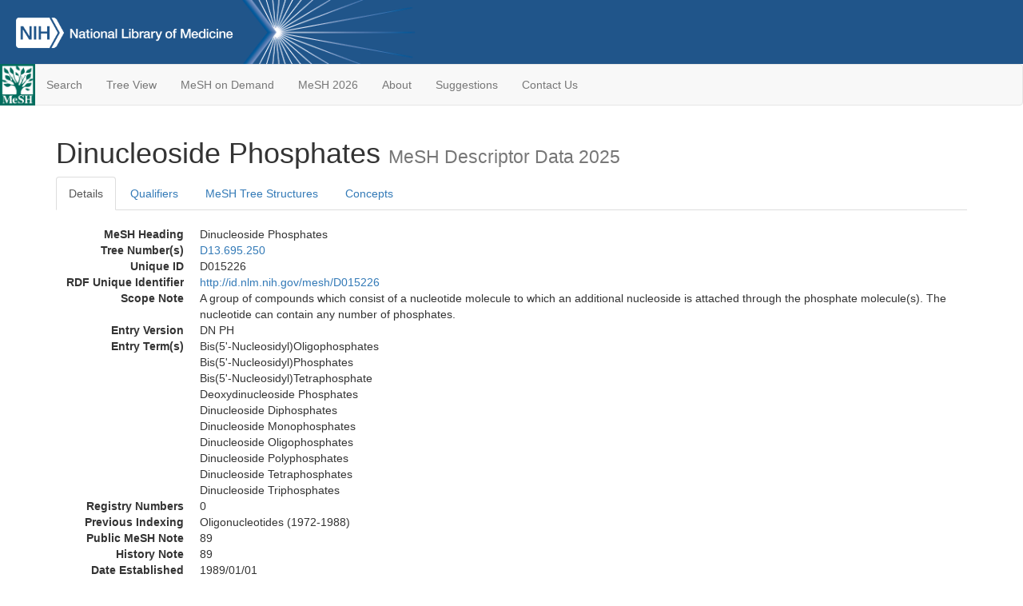

--- FILE ---
content_type: text/html; charset=utf-8
request_url: https://meshb-prev.nlm.nih.gov/record/ui?ui=D015226
body_size: 43626
content:
<!doctype html><html lang="en"><head>

<title>MeSH Browser</title>

<meta http-equiv="X-UA-Compatible" content="IE=Edge" />
<meta http-equiv="Pragma" content="no-cache">
<meta http-equiv="Expires" content="-1">

<link rel="stylesheet" href="/public/css/font-awesome.css">
<link rel="stylesheet" href="/public/css/bootstrap.css">
<link rel="stylesheet" href="/public/css/mongoMesh.css">
<link rel="icon" type="image/jpeg" href="/public/img/meshLogo.jpg">

<base href="/">

<script>
    if (document.domain != "localhost")
        document.domain = "nlm.nih.gov";
    var dcmsLinks = false,
        dcmsParam = dcmsLinks
                    ? function (sep) { return sep + "dcmsLinks=true"; }
                    : function (   ) { return ""                    ; };
</script>

<!-- Google Tag Manager -->
<script>(function(w,d,s,l,i){
        var _fullPath = window.location.href;
        var urlParams = _fullPath.slice(_fullPath.indexOf('?') + 1).split('&');
        var IsOpen = "false";
        if (urlParams != undefined && urlParams != null && urlParams != "") {
            IsOpen = urlParams[0].split("=")[1];
        }

        if (IsOpen == "false" || IsOpen == undefined || IsOpen != "true") {
            w[l]=w[l]||[];w[l].push({'gtm.start':
            new Date().getTime(),event:'gtm.js'});var f=d.getElementsByTagName(s)[0],
            j=d.createElement(s),dl=l!='dataLayer'?'&l='+l:'';j.async=true;j.src=
            'https://www.googletagmanager.com/gtm.js?id='+i+dl;f.parentNode.insertBefore(j,f);
        }
    })(window,document,'script','dataLayer','GTM-5QZ7KJZ');</script>
<!-- End Google Tag Manager -->

<!-- Google Tag Manager (noscript) -->
<noscript><iframe sandbox src="https://www.googletagmanager.com/ns.html?id=GTM-5QZ7KJZ"
                  height="0" width="0" style="display:none;visibility:hidden" title="googletagmanager"></iframe></noscript> 
<!-- End Google Tag Manager (noscript) -->

<script src="/public/js/elemUtil.js"></script>

<script src="/public/js/record.js"  ></script>
<script src="/public/js/treeDom.js" ></script>
</head><body>

<div>



    <header class="NLMheader">
        <a href="https://www.nlm.nih.gov/">
          <img height="80" alt="NLM Logo"
               src="https://www.nlm.nih.gov/images/NLM_White.png">
        </a>
        <!--<img class="starLogo"src="/public/img/NLM_Star.png" alt="NLM Star">-->
    </header>
<nav class="navbar navbar-default">

  <div class="container-fluid">

        <div class="navbar-header">

          <button class="navbar-toggle collapsed" type="button"
                  aria-expanded="false"
                  onclick="toggleCollapse('bs-example-navbar-collapse-1')">
                <span class="sr-only">Toggle navigation</span>
                <span class="icon-bar"></span>
                <span class="icon-bar"></span>
                <span class="icon-bar"></span>
            </button>
            <a class="navbar-brand" href="https://www.nlm.nih.gov/mesh/">
                <img id="meshNavbarLogo" src="/public/img/meshLogo.jpg" alt="MeSH Logo">
            </a>
        </div>

        <div id="bs-example-navbar-collapse-1" class="collapse navbar-collapse"
             aria-expanded="false">
            <ul class="nav navbar-nav">
                
                <li><a href="/" id="mainSearchButton">Search</a></li>
                <li><a href="/treeView">Tree View</a></li>
                <li><a href="/MeSHonDemand">MeSH on Demand</a> </li> <!--Delete the Span Tags after  a few months, once MeSH on Demand is no longer new-->
                <li><a href="https://meshb.nlm.nih.gov/" target="_blank">MeSH 2026</a></li>
                <li><a href="https://www.nlm.nih.gov/mesh/mbinfo.html" target="_blank">About</a></li>
                <li><a href="https://www.nlm.nih.gov/mesh/meshsugg.html" target="_blank">Suggestions</a> </li>
                <li><a href="https://support.nlm.nih.gov/support/create-case/" target="_blank">Contact Us</a></li>
            </ul>

        </div>

  </div>

</nav>

</div>

<div class="container">




<h1>Dinucleoside Phosphates <small>MeSH Descriptor            Data 2025</small></h1>

<ul class="nav nav-tabs">
    <li id="details" class="active"
        onclick="switchTab([ 'details', 'detailsTabContent' ])">
        <a class="fakeLink">Details</a></li>
    
        <li id="qualifiers"
            onclick="switchTab([ 'qualifiers', 'qualifiersTabContent' ])">
            <a class="fakeLink">Qualifiers</a></li>
        <li id="trees" onclick="switchTab([ 'trees', 'treesTabContent' ])">
            <a class="fakeLink">MeSH Tree Structures</a></li>
    
    <li id="concepts" onclick="switchTab([ 'concepts', 'conceptsTabContent' ])">
        <a class="fakeLink">Concepts</a></li>
</ul>



<div class="tab-content"><br>
<div id="detailsTabContent" class="tab-pane active">

    <dl id="descriptorDetails_DinucleosidePhosphates"
        class="dl-horizontal">

        <dt>MeSH Heading      </dt>

        <dd>Dinucleoside Phosphates</dd>

        
                    <dt>Tree Number(s)</dt>
                    
                        <dd><a id="treeNumber_0" onclick=
                               "switchTab([ 'trees', 'treesTabContent' ])"
                            >D13.695.250</a></dd>
                    

        <dt>Unique ID</dt><dd>D015226</dd>

        <dt>RDF Unique Identifier</dt>
        <dd><a href="https://id.nlm.nih.gov/mesh/D015226.html">
            http://id.nlm.nih.gov/mesh/D015226
        </a></dd>

        
                <span id="scopeNote">
                    <dt>Scope Note</dt><dd>A group of compounds which consist of a nucleotide molecule to which an additional nucleoside is attached through the phosphate molecule(s). The nucleotide can contain any number of phosphates.</dd>
                </span>
            
            <dt>Entry Version</dt><dd>DN PH</dd>
        
                <dt>Entry Term(s)</dt>
                <dd>
                    Bis(5&#39;-Nucleosidyl)Oligophosphates
                    
                </dd><dd>
                    Bis(5&#39;-Nucleosidyl)Phosphates
                    
                </dd><dd>
                    Bis(5&#39;-Nucleosidyl)Tetraphosphate
                    
                </dd><dd>
                    Deoxydinucleoside Phosphates
                    
                </dd><dd>
                    Dinucleoside Diphosphates
                    
                </dd><dd>
                    Dinucleoside Monophosphates
                    
                </dd><dd>
                    Dinucleoside Oligophosphates
                    
                </dd><dd>
                    Dinucleoside Polyphosphates
                    
                </dd><dd>
                    Dinucleoside Tetraphosphates
                    
                </dd><dd>
                    Dinucleoside Triphosphates
                    
                </dd>
            <dt>Registry Numbers</dt>
            
                    <dd>0</dd>
                    
                <dt>Previous Indexing</dt>
                
                    <dd>Oligonucleotides (1972-1988)</dd>
                
            <dt>Public MeSH Note</dt><dd>89</dd>
        
            <dt>History Note</dt><dd>89</dd>
        
        


        
                <dt>Date Established</dt>
                <dd>1989/01/01</dd>
            
                <dt>Date of Entry</dt>
                <dd>1988/05/12</dd>
            
                <dt>Revision Date</dt>
                <dd>1992/05/13</dd>
            

    </dl>

</div>

<div id="qualifiersTabContent" class="tab-pane">

    <dl class="dl-horizontal">

        
<br>

        
                <span id="allowableQualifiers"><dt>Allowable Qualifiers</dt><dd>
                <ul class="list-unstyled">
                    
                        <li class="q">
                        <a href="/record/ui?ui=Q000008">
                            administration &amp; dosage
                            (AD)
                        </a></li>
                    
                        <li class="q">
                        <a href="/record/ui?ui=Q000009">
                            adverse effects
                            (AE)
                        </a></li>
                    
                        <li class="q">
                        <a href="/record/ui?ui=Q000819">
                            agonists
                            (AG)
                        </a></li>
                    
                        <li class="q">
                        <a href="/record/ui?ui=Q000032">
                            analysis
                            (AN)
                        </a></li>
                    
                        <li class="q">
                        <a href="/record/ui?ui=Q000037">
                            antagonists &amp; inhibitors
                            (AI)
                        </a></li>
                    
                        <li class="q">
                        <a href="/record/ui?ui=Q000096">
                            biosynthesis
                            (BI)
                        </a></li>
                    
                        <li class="q">
                        <a href="/record/ui?ui=Q000097">
                            blood
                            (BL)
                        </a></li>
                    
                        <li class="q">
                        <a href="/record/ui?ui=Q000134">
                            cerebrospinal fluid
                            (CF)
                        </a></li>
                    
                        <li class="q">
                        <a href="/record/ui?ui=Q000138">
                            chemical synthesis
                            (CS)
                        </a></li>
                    
                        <li class="q">
                        <a href="/record/ui?ui=Q000737">
                            chemistry
                            (CH)
                        </a></li>
                    
                        <li class="q">
                        <a href="/record/ui?ui=Q000145">
                            classification
                            (CL)
                        </a></li>
                    
                        <li class="q">
                        <a href="/record/ui?ui=Q000172">
                            deficiency
                            (DF)
                        </a></li>
                    
                        <li class="q">
                        <a href="/record/ui?ui=Q000191">
                            economics
                            (EC)
                        </a></li>
                    
                        <li class="q">
                        <a href="/record/ui?ui=Q000235">
                            genetics
                            (GE)
                        </a></li>
                    
                        <li class="q">
                        <a href="/record/ui?ui=Q000266">
                            history
                            (HI)
                        </a></li>
                    
                        <li class="q">
                        <a href="/record/ui?ui=Q000276">
                            immunology
                            (IM)
                        </a></li>
                    
                        <li class="q">
                        <a href="/record/ui?ui=Q000302">
                            isolation &amp; purification
                            (IP)
                        </a></li>
                    
                        <li class="q">
                        <a href="/record/ui?ui=Q000378">
                            metabolism
                            (ME)
                        </a></li>
                    
                        <li class="q">
                        <a href="/record/ui?ui=Q000493">
                            pharmacokinetics
                            (PK)
                        </a></li>
                    
                        <li class="q">
                        <a href="/record/ui?ui=Q000494">
                            pharmacology
                            (PD)
                        </a></li>
                    
                        <li class="q">
                        <a href="/record/ui?ui=Q000502">
                            physiology
                            (PH)
                        </a></li>
                    
                        <li class="q">
                        <a href="/record/ui?ui=Q000506">
                            poisoning
                            (PO)
                        </a></li>
                    
                        <li class="q">
                        <a href="/record/ui?ui=Q000528">
                            radiation effects
                            (RE)
                        </a></li>
                    
                        <li class="q">
                        <a href="/record/ui?ui=Q000592">
                            standards
                            (ST)
                        </a></li>
                    
                        <li class="q">
                        <a href="/record/ui?ui=Q000600">
                            supply &amp; distribution
                            (SD)
                        </a></li>
                    
                        <li class="q">
                        <a href="/record/ui?ui=Q000627">
                            therapeutic use
                            (TU)
                        </a></li>
                    
                        <li class="q">
                        <a href="/record/ui?ui=Q000633">
                            toxicity
                            (TO)
                        </a></li>
                    
                        <li class="q">
                        <a href="/record/ui?ui=Q000652">
                            urine
                            (UR)
                        </a></li>
                    
                </ul></dd></span>
            

    </dl>

</div><div id="treesTabContent" class="tab-pane">

    <ul class="treeItem">

        <li >
        <a id="tree_0_node_D13"
           
               href="/record/ui?ui=D009706"
           
        ><span>Nucleic Acids, Nucleotides, and Nucleosides [D13]</span>
        </a>
        <ul class="treeItem">

        <li >
        <a id="tree_0_node_D13_695"
           
               href="/record/ui?ui=D009711"
           
        ><span>Nucleotides [D13.695]</span>
        </a>
        <ul class="treeItem">

        <li >
        <a id="tree_0_node_D13_695_065"
           
               href="/record/ui?ui=D001088"
           
        ><span>Arabinonucleotides [D13.695.065]</span>
        </a>
        
            <i id="plus_Arabinonucleotides" onclick="openTree(this)"
               class="fa fa-plus-circle treeCollapseExpand fakeLink"
               >
            </i>
            <i id="minus_Arabinonucleotides" onclick="closeTree(this)"
               class="fa fa-minus-circle treeCollapseExpand fakeLink"
               style="display: none">
            </i>
        
        </li>
    
        <li >
        <a id="tree_0_node_D13_695_201"
           
               href="/record/ui?ui=D003854"
           
        ><span>Deoxyribonucleotides [D13.695.201]</span>
        </a>
        
            <i id="plus_Deoxyribonucleotides" onclick="openTree(this)"
               class="fa fa-plus-circle treeCollapseExpand fakeLink"
               >
            </i>
            <i id="minus_Deoxyribonucleotides" onclick="closeTree(this)"
               class="fa fa-minus-circle treeCollapseExpand fakeLink"
               style="display: none">
            </i>
        
        </li>
    
        <li >
        <a id="tree_0_node_D13_695_225"
           
               href="/record/ui?ui=D054306"
           
        ><span>Dideoxynucleotides [D13.695.225]</span>
        </a>
        
        </li>
    
        <li >
        <a id="tree_0_node_D13_695_250"
           
               href="/record/ui?ui=D015226"
           
        ><strong>Dinucleoside Phosphates [D13.695.250]</strong>
        </a>
        <ul class="treeItem">

</ul>

        </li>
    
        <li >
        <a id="tree_0_node_D13_695_462"
           
               href="/record/ui?ui=D009712"
           
        ><span>Nucleotides, Cyclic [D13.695.462]</span>
        </a>
        
            <i id="plus_Nucleotides_Cyclic" onclick="openTree(this)"
               class="fa fa-plus-circle treeCollapseExpand fakeLink"
               >
            </i>
            <i id="minus_Nucleotides_Cyclic" onclick="closeTree(this)"
               class="fa fa-minus-circle treeCollapseExpand fakeLink"
               style="display: none">
            </i>
        
        </li>
    
        <li >
        <a id="tree_0_node_D13_695_578"
           
               href="/record/ui?ui=D011119"
           
        ><span>Polynucleotides [D13.695.578]</span>
        </a>
        
            <i id="plus_Polynucleotides" onclick="openTree(this)"
               class="fa fa-plus-circle treeCollapseExpand fakeLink"
               >
            </i>
            <i id="minus_Polynucleotides" onclick="closeTree(this)"
               class="fa fa-minus-circle treeCollapseExpand fakeLink"
               style="display: none">
            </i>
        
        </li>
    
        <li >
        <a id="tree_0_node_D13_695_623"
           
               href="/record/ui?ui=D000095802"
           
        ><span>ProTides [D13.695.623]</span>
        </a>
        
        </li>
    
        <li >
        <a id="tree_0_node_D13_695_667"
           
               href="/record/ui?ui=D011685"
           
        ><span>Purine Nucleotides [D13.695.667]</span>
        </a>
        
            <i id="plus_Purine_Nucleotides" onclick="openTree(this)"
               class="fa fa-plus-circle treeCollapseExpand fakeLink"
               >
            </i>
            <i id="minus_Purine_Nucleotides" onclick="closeTree(this)"
               class="fa fa-minus-circle treeCollapseExpand fakeLink"
               style="display: none">
            </i>
        
        </li>
    
        <li >
        <a id="tree_0_node_D13_695_740"
           
               href="/record/ui?ui=D011742"
           
        ><span>Pyrimidine Nucleotides [D13.695.740]</span>
        </a>
        
            <i id="plus_Pyrimidine_Nucleotides" onclick="openTree(this)"
               class="fa fa-plus-circle treeCollapseExpand fakeLink"
               >
            </i>
            <i id="minus_Pyrimidine_Nucleotides" onclick="closeTree(this)"
               class="fa fa-minus-circle treeCollapseExpand fakeLink"
               style="display: none">
            </i>
        
        </li>
    
        <li >
        <a id="tree_0_node_D13_695_827"
           
               href="/record/ui?ui=D012265"
           
        ><span>Ribonucleotides [D13.695.827]</span>
        </a>
        
            <i id="plus_Ribonucleotides" onclick="openTree(this)"
               class="fa fa-plus-circle treeCollapseExpand fakeLink"
               >
            </i>
            <i id="minus_Ribonucleotides" onclick="closeTree(this)"
               class="fa fa-minus-circle treeCollapseExpand fakeLink"
               style="display: none">
            </i>
        
        </li>
    
        <li >
        <a id="tree_0_node_D13_695_900"
           
               href="/record/ui?ui=D013873"
           
        ><span>Thionucleotides [D13.695.900]</span>
        </a>
        
            <i id="plus_Thionucleotides" onclick="openTree(this)"
               class="fa fa-plus-circle treeCollapseExpand fakeLink"
               >
            </i>
            <i id="minus_Thionucleotides" onclick="closeTree(this)"
               class="fa fa-minus-circle treeCollapseExpand fakeLink"
               style="display: none">
            </i>
        
        </li>
    
</ul>

        </li>
    
</ul>

        </li>
    
</ul>


</div>

<div id="conceptsTabContent" class="tab-pane">

    <button id="ExpandAll" class="btn btn-default btn-sm pull-right"
            onclick="toggleConcepts()">
        <span id="expandConcepts"                        >  Expand All</span>
        <span id="collapseConcepts" style="display: none">Collapse All</span>
    </button>

    

        <div>
        <span id="Nightwatch_cp_0_0"
              onclick="toggleCollapse('cp_0_0', 'Nightwatch_cp_0_0')">
        <a class="fakeLink"><b>
            Dinucleoside Phosphates
            <i>Preferred</i>
        </b></a></span>

        <div id="cp_0_0" class="collapse" style="display: none"
             aria-expanded="false">
        <dl class="dl-horizontal">

            <dt>Concept UI</dt><dd>M0023396</dd>

            
                <dt>Registry Numbers</dt>
                <dd>0</dd>
            
                <dt>Scope Note</dt><dd>A group of compounds which consist of a nucleotide molecule to which an additional nucleoside is attached through the phosphate molecule(s). The nucleotide can contain any number of phosphates.</dd>
            

            <dt>Terms</dt>

            

                <dd>
                <span id="Nightwatch_termName_0_0"
                      onclick="toggleCollapse('termName_0_0',
                                              'Nightwatch_termName_0_0')">
                    <a class="fakeLink"><b>Dinucleoside Phosphates</b></a></span>

                
                    <i>Preferred Term</i>
                

                <div id="termName_0_0" class="collapse"
                     style="display: none" aria-expanded="false">

                    <b class="conceptsTabTermHeading">Term UI</b>
                    T044543<br>

                    
                        <b class="conceptsTabTermHeading">Date</b>01/01/1999<br>
                    

                    <b class="conceptsTabTermHeading">LexicalTag</b>
                    NON<br>

                    
                        <b class="conceptsTabTermHeading">ThesaurusID</b>
                        NLM (1989)<br>
                    

                    <br>

                </div>

            </dd>

        </dl></div>

    </div>

        <div>
        <span id="Nightwatch_cp_1_1"
              onclick="toggleCollapse('cp_1_1', 'Nightwatch_cp_1_1')">
        <a class="fakeLink"><b>
            Deoxydinucleoside Phosphates
            <i>Narrower</i>
        </b></a></span>

        <div id="cp_1_1" class="collapse" style="display: none"
             aria-expanded="false">
        <dl class="dl-horizontal">

            <dt>Concept UI</dt><dd>M0023392</dd>

            
                <dt>Registry Numbers</dt>
                <dd>0</dd>
            

            <dt>Terms</dt>

            

                <dd>
                <span id="Nightwatch_termName_1_0"
                      onclick="toggleCollapse('termName_1_0',
                                              'Nightwatch_termName_1_0')">
                    <a class="fakeLink"><b>Deoxydinucleoside Phosphates</b></a></span>

                
                    <i>Preferred Term</i>
                

                <div id="termName_1_0" class="collapse"
                     style="display: none" aria-expanded="false">

                    <b class="conceptsTabTermHeading">Term UI</b>
                    T044538<br>

                    
                        <b class="conceptsTabTermHeading">Date</b>05/12/1988<br>
                    

                    <b class="conceptsTabTermHeading">LexicalTag</b>
                    NON<br>

                    
                        <b class="conceptsTabTermHeading">ThesaurusID</b>
                        UNK (19XX)<br>
                    

                    <br>

                </div>

            </dd>

        </dl></div>

    </div>

        <div>
        <span id="Nightwatch_cp_2_2"
              onclick="toggleCollapse('cp_2_2', 'Nightwatch_cp_2_2')">
        <a class="fakeLink"><b>
            Dinucleoside Diphosphates
            <i>Narrower</i>
        </b></a></span>

        <div id="cp_2_2" class="collapse" style="display: none"
             aria-expanded="false">
        <dl class="dl-horizontal">

            <dt>Concept UI</dt><dd>M0023393</dd>

            
                <dt>Registry Numbers</dt>
                <dd>0</dd>
            

            <dt>Terms</dt>

            

                <dd>
                <span id="Nightwatch_termName_2_0"
                      onclick="toggleCollapse('termName_2_0',
                                              'Nightwatch_termName_2_0')">
                    <a class="fakeLink"><b>Dinucleoside Diphosphates</b></a></span>

                
                    <i>Preferred Term</i>
                

                <div id="termName_2_0" class="collapse"
                     style="display: none" aria-expanded="false">

                    <b class="conceptsTabTermHeading">Term UI</b>
                    T044539<br>

                    
                        <b class="conceptsTabTermHeading">Date</b>05/12/1988<br>
                    

                    <b class="conceptsTabTermHeading">LexicalTag</b>
                    NON<br>

                    
                        <b class="conceptsTabTermHeading">ThesaurusID</b>
                        UNK (19XX)<br>
                    

                    <br>

                </div>

            </dd>

        </dl></div>

    </div>

        <div>
        <span id="Nightwatch_cp_3_3"
              onclick="toggleCollapse('cp_3_3', 'Nightwatch_cp_3_3')">
        <a class="fakeLink"><b>
            Dinucleoside Monophosphates
            <i>Narrower</i>
        </b></a></span>

        <div id="cp_3_3" class="collapse" style="display: none"
             aria-expanded="false">
        <dl class="dl-horizontal">

            <dt>Concept UI</dt><dd>M0023394</dd>

            
                <dt>Registry Numbers</dt>
                <dd>0</dd>
            

            <dt>Terms</dt>

            

                <dd>
                <span id="Nightwatch_termName_3_0"
                      onclick="toggleCollapse('termName_3_0',
                                              'Nightwatch_termName_3_0')">
                    <a class="fakeLink"><b>Dinucleoside Monophosphates</b></a></span>

                
                    <i>Preferred Term</i>
                

                <div id="termName_3_0" class="collapse"
                     style="display: none" aria-expanded="false">

                    <b class="conceptsTabTermHeading">Term UI</b>
                    T044540<br>

                    
                        <b class="conceptsTabTermHeading">Date</b>05/12/1988<br>
                    

                    <b class="conceptsTabTermHeading">LexicalTag</b>
                    NON<br>

                    
                        <b class="conceptsTabTermHeading">ThesaurusID</b>
                        UNK (19XX)<br>
                    

                    <br>

                </div>

            </dd>

        </dl></div>

    </div>

        <div>
        <span id="Nightwatch_cp_4_4"
              onclick="toggleCollapse('cp_4_4', 'Nightwatch_cp_4_4')">
        <a class="fakeLink"><b>
            Dinucleoside Oligophosphates
            <i>Narrower</i>
        </b></a></span>

        <div id="cp_4_4" class="collapse" style="display: none"
             aria-expanded="false">
        <dl class="dl-horizontal">

            <dt>Concept UI</dt><dd>M0023395</dd>

            
                <dt>Registry Numbers</dt>
                <dd>0</dd>
            

            <dt>Terms</dt>

            

                <dd>
                <span id="Nightwatch_termName_4_0"
                      onclick="toggleCollapse('termName_4_0',
                                              'Nightwatch_termName_4_0')">
                    <a class="fakeLink"><b>Dinucleoside Oligophosphates</b></a></span>

                
                    <i>Preferred Term</i>
                

                <div id="termName_4_0" class="collapse"
                     style="display: none" aria-expanded="false">

                    <b class="conceptsTabTermHeading">Term UI</b>
                    T044542<br>

                    
                        <b class="conceptsTabTermHeading">Date</b>05/12/1988<br>
                    

                    <b class="conceptsTabTermHeading">LexicalTag</b>
                    NON<br>

                    
                        <b class="conceptsTabTermHeading">ThesaurusID</b>
                        UNK (19XX)<br>
                    

                    <br>

                </div>

            </dd>

                <dd>
                <span id="Nightwatch_termName_4_1"
                      onclick="toggleCollapse('termName_4_1',
                                              'Nightwatch_termName_4_1')">
                    <a class="fakeLink"><b>Bis(5&#39;-Nucleosidyl)Oligophosphates</b></a></span>

                

                <div id="termName_4_1" class="collapse"
                     style="display: none" aria-expanded="false">

                    <b class="conceptsTabTermHeading">Term UI</b>
                    T044541<br>

                    
                        <b class="conceptsTabTermHeading">Date</b>05/12/1988<br>
                    

                    <b class="conceptsTabTermHeading">LexicalTag</b>
                    NON<br>

                    
                        <b class="conceptsTabTermHeading">ThesaurusID</b>
                        UNK (19XX)<br>
                    

                    <br>

                </div>

            </dd>

        </dl></div>

    </div>

        <div>
        <span id="Nightwatch_cp_5_5"
              onclick="toggleCollapse('cp_5_5', 'Nightwatch_cp_5_5')">
        <a class="fakeLink"><b>
            Dinucleoside Polyphosphates
            <i>Narrower</i>
        </b></a></span>

        <div id="cp_5_5" class="collapse" style="display: none"
             aria-expanded="false">
        <dl class="dl-horizontal">

            <dt>Concept UI</dt><dd>M0023397</dd>

            
                <dt>Registry Numbers</dt>
                <dd>0</dd>
            

            <dt>Terms</dt>

            

                <dd>
                <span id="Nightwatch_termName_5_0"
                      onclick="toggleCollapse('termName_5_0',
                                              'Nightwatch_termName_5_0')">
                    <a class="fakeLink"><b>Dinucleoside Polyphosphates</b></a></span>

                
                    <i>Preferred Term</i>
                

                <div id="termName_5_0" class="collapse"
                     style="display: none" aria-expanded="false">

                    <b class="conceptsTabTermHeading">Term UI</b>
                    T044544<br>

                    
                        <b class="conceptsTabTermHeading">Date</b>05/12/1988<br>
                    

                    <b class="conceptsTabTermHeading">LexicalTag</b>
                    NON<br>

                    
                        <b class="conceptsTabTermHeading">ThesaurusID</b>
                        UNK (19XX)<br>
                    

                    <br>

                </div>

            </dd>

        </dl></div>

    </div>

        <div>
        <span id="Nightwatch_cp_6_6"
              onclick="toggleCollapse('cp_6_6', 'Nightwatch_cp_6_6')">
        <a class="fakeLink"><b>
            Dinucleoside Tetraphosphates
            <i>Narrower</i>
        </b></a></span>

        <div id="cp_6_6" class="collapse" style="display: none"
             aria-expanded="false">
        <dl class="dl-horizontal">

            <dt>Concept UI</dt><dd>M0023398</dd>

            
                <dt>Registry Numbers</dt>
                <dd>0</dd>
            

            <dt>Terms</dt>

            

                <dd>
                <span id="Nightwatch_termName_6_0"
                      onclick="toggleCollapse('termName_6_0',
                                              'Nightwatch_termName_6_0')">
                    <a class="fakeLink"><b>Dinucleoside Tetraphosphates</b></a></span>

                
                    <i>Preferred Term</i>
                

                <div id="termName_6_0" class="collapse"
                     style="display: none" aria-expanded="false">

                    <b class="conceptsTabTermHeading">Term UI</b>
                    T044546<br>

                    
                        <b class="conceptsTabTermHeading">Date</b>05/12/1988<br>
                    

                    <b class="conceptsTabTermHeading">LexicalTag</b>
                    NON<br>

                    
                        <b class="conceptsTabTermHeading">ThesaurusID</b>
                        UNK (19XX)<br>
                    

                    <br>

                </div>

            </dd>

                <dd>
                <span id="Nightwatch_termName_6_1"
                      onclick="toggleCollapse('termName_6_1',
                                              'Nightwatch_termName_6_1')">
                    <a class="fakeLink"><b>Bis(5&#39;-Nucleosidyl)Tetraphosphate</b></a></span>

                

                <div id="termName_6_1" class="collapse"
                     style="display: none" aria-expanded="false">

                    <b class="conceptsTabTermHeading">Term UI</b>
                    T044545<br>

                    
                        <b class="conceptsTabTermHeading">Date</b>05/12/1988<br>
                    

                    <b class="conceptsTabTermHeading">LexicalTag</b>
                    NON<br>

                    
                        <b class="conceptsTabTermHeading">ThesaurusID</b>
                        UNK (19XX)<br>
                    

                    <br>

                </div>

            </dd>

        </dl></div>

    </div>

        <div>
        <span id="Nightwatch_cp_7_7"
              onclick="toggleCollapse('cp_7_7', 'Nightwatch_cp_7_7')">
        <a class="fakeLink"><b>
            Bis(5&#39;-Nucleosidyl)Phosphates
            <i>Narrower</i>
        </b></a></span>

        <div id="cp_7_7" class="collapse" style="display: none"
             aria-expanded="false">
        <dl class="dl-horizontal">

            <dt>Concept UI</dt><dd>M0023391</dd>

            
                <dt>Registry Numbers</dt>
                <dd>0</dd>
            

            <dt>Terms</dt>

            

                <dd>
                <span id="Nightwatch_termName_7_0"
                      onclick="toggleCollapse('termName_7_0',
                                              'Nightwatch_termName_7_0')">
                    <a class="fakeLink"><b>Bis(5&#39;-Nucleosidyl)Phosphates</b></a></span>

                
                    <i>Preferred Term</i>
                

                <div id="termName_7_0" class="collapse"
                     style="display: none" aria-expanded="false">

                    <b class="conceptsTabTermHeading">Term UI</b>
                    T044537<br>

                    
                        <b class="conceptsTabTermHeading">Date</b>05/12/1988<br>
                    

                    <b class="conceptsTabTermHeading">LexicalTag</b>
                    NON<br>

                    
                        <b class="conceptsTabTermHeading">ThesaurusID</b>
                        UNK (19XX)<br>
                    

                    <br>

                </div>

            </dd>

        </dl></div>

    </div>

        <div>
        <span id="Nightwatch_cp_8_8"
              onclick="toggleCollapse('cp_8_8', 'Nightwatch_cp_8_8')">
        <a class="fakeLink"><b>
            Dinucleoside Triphosphates
            <i>Narrower</i>
        </b></a></span>

        <div id="cp_8_8" class="collapse" style="display: none"
             aria-expanded="false">
        <dl class="dl-horizontal">

            <dt>Concept UI</dt><dd>M0023399</dd>

            
                <dt>Registry Numbers</dt>
                <dd>0</dd>
            

            <dt>Terms</dt>

            

                <dd>
                <span id="Nightwatch_termName_8_0"
                      onclick="toggleCollapse('termName_8_0',
                                              'Nightwatch_termName_8_0')">
                    <a class="fakeLink"><b>Dinucleoside Triphosphates</b></a></span>

                
                    <i>Preferred Term</i>
                

                <div id="termName_8_0" class="collapse"
                     style="display: none" aria-expanded="false">

                    <b class="conceptsTabTermHeading">Term UI</b>
                    T044547<br>

                    
                        <b class="conceptsTabTermHeading">Date</b>05/12/1988<br>
                    

                    <b class="conceptsTabTermHeading">LexicalTag</b>
                    NON<br>

                    
                        <b class="conceptsTabTermHeading">ThesaurusID</b>
                        UNK (19XX)<br>
                    

                    <br>

                </div>

            </dd>

        </dl></div>

    </div>

</div></div>

<small class="pull-right">
    page delivered in 0.13s
</small>

</div>

<footer class="footer">
    <div class="container-fluid"><div class="container">
        <div class="row">
            <div class="col-md-3 col-sm-6">
                <p><a href="https://www.nlm.nih.gov/socialmedia/index.html">
                    Connect with NLM
                </a></p>
                <ul class="list-inline">
                    <li>
                    <a title="External link: please review our privacy policy."
                       href="https://twitter.com/NLM_NIH">
                        <img src="https://www.nlm.nih.gov/images/Twitter_W.svg"
                             alt="Twitter">
                    </a></li>
                    <li>
                    <a title="External link: please review our privacy policy."
                       href="https://www.facebook.com/nationallibraryofmedicine"
                    ><img src="https://www.nlm.nih.gov/images/Facebook_W.svg"
                          alt="Facebook">
                    </a></li>
                    <li>
                    <a title="External link: please review our privacy policy."
                       href="https://www.youtube.com/user/NLMNIH">
                        <img src="https://www.nlm.nih.gov/images/YouTube_W.svg"
                             alt="You Tube">
                    </a></li>
                </ul>
            </div>
            <div class="col-md-3 col-sm-6">
                <p>National Library of Medicine<br>
                    <a href="https://www.google.com/maps/place/8600+Rockville+Pike,+Bethesda,+MD+20894/@38.9959508,-77.101021,17z/data=!3m1!4b1!4m5!3m4!1s0x89b7c95e25765ddb:0x19156f88b27635b8!8m2!3d38.9959508!4d-77.0988323">
                        8600 Rockville Pike<br>
                        Bethesda, MD 20894
                    </a>
                </p>
            </div>
            <div class="col-md-3 col-sm-6">
                <p><a href="https://www.nlm.nih.gov/web_policies.html">
                    Web Policies
                </a><br>
                <a href="https://www.nih.gov/institutes-nih/nih-office-director/office-communications-public-liaison/freedom-information-act-office">
                    FOIA
                </a><br>
                <a href="https://www.hhs.gov/vulnerability-disclosure-policy/index.html">
                    HHS Vulnerability Disclosure
                </a></p>
            </div>
            <div class="col-md-3 col-sm-6">
                <p><a href=
                      "https://support.nlm.nih.gov?from=https://www.nlm.nih.gov/">
                    NLM Support Center
                </a><br>
                <a href="https://www.nlm.nih.gov/accessibility.html">
                    Accessibility
                </a><br>
                <a href="https://www.nlm.nih.gov/careers/careers.html">
                    Careers
                </a></p>
            </div>
        </div>
        <div class="row">
            <div class="col-lg-12">
              <p class="text-center"> <a href="https://www.nlm.nih.gov/">NLM</a> | <a href="https://www.nih.gov/">NIH</a> | <a href="https://www.hhs.gov/">HHS</a> | <a href="https://www.usa.gov/">USA.gov</a></p>
            </div>
        </div>
    </div></div>
<!--BEGIN QUALTRICS WEBSITE FEEDBACK SNIPPET-->
<script type='text/javascript'>
(function(){var g=function(e,h,f,g){
this.get=function(a){for(var a=a+"=",c=document.cookie.split(";"),b=0,e=c.length;b<e;b++){for(var d=c[b];" "==d.charAt(0);)d=d.substring(1,d.length);if(0==d.indexOf(a))return d.substring(a.length,d.length)}return null};
this.set=function(a,c){var b="",b=new Date;b.setTime(b.getTime()+6048E5);b="; expires="+b.toGMTString();document.cookie=a+"="+c+b+"; path=/; "};
this.check=function(){var a=this.get(f);if(a)a=a.split(":");else if(100!=e)"v"==h&&(e=Math.random()>=e/100?0:100),a=[h,e,0],this.set(f,a.join(":"));else return!0;var c=a[1];if(100==c)return!0;switch(a[0]){case "v":return!1;case "r":return c=a[2]%Math.floor(100/c),a[2]++,this.set(f,a.join(":")),!c}return!0};
this.go=function(){if(this.check()){var a=document.createElement("script");a.type="text/javascript";a.src=g;document.body&&document.body.appendChild(a)}};
this.start=function(){var t=this;"complete"!==document.readyState?window.addEventListener?window.addEventListener("load",function(){t.go()},!1):window.attachEvent&&window.attachEvent("onload",function(){t.go()}):t.go()};};
try{(new g(100,"r","QSI_S_ZN_cwOHfLkxRr4n4W2","https://zncwohflkxrr4n4w2-nlmenterprise.siteintercept.qualtrics.com/SIE/?Q_ZID=ZN_cwOHfLkxRr4n4W2")).start()}catch(i){}})();
</script><div id='ZN_cwOHfLkxRr4n4W2'><!--DO NOT REMOVE-CONTENTS PLACED HERE--></div>
<!--END WEBSITE FEEDBACK SNIPPET-->
</footer>

</body></html>

